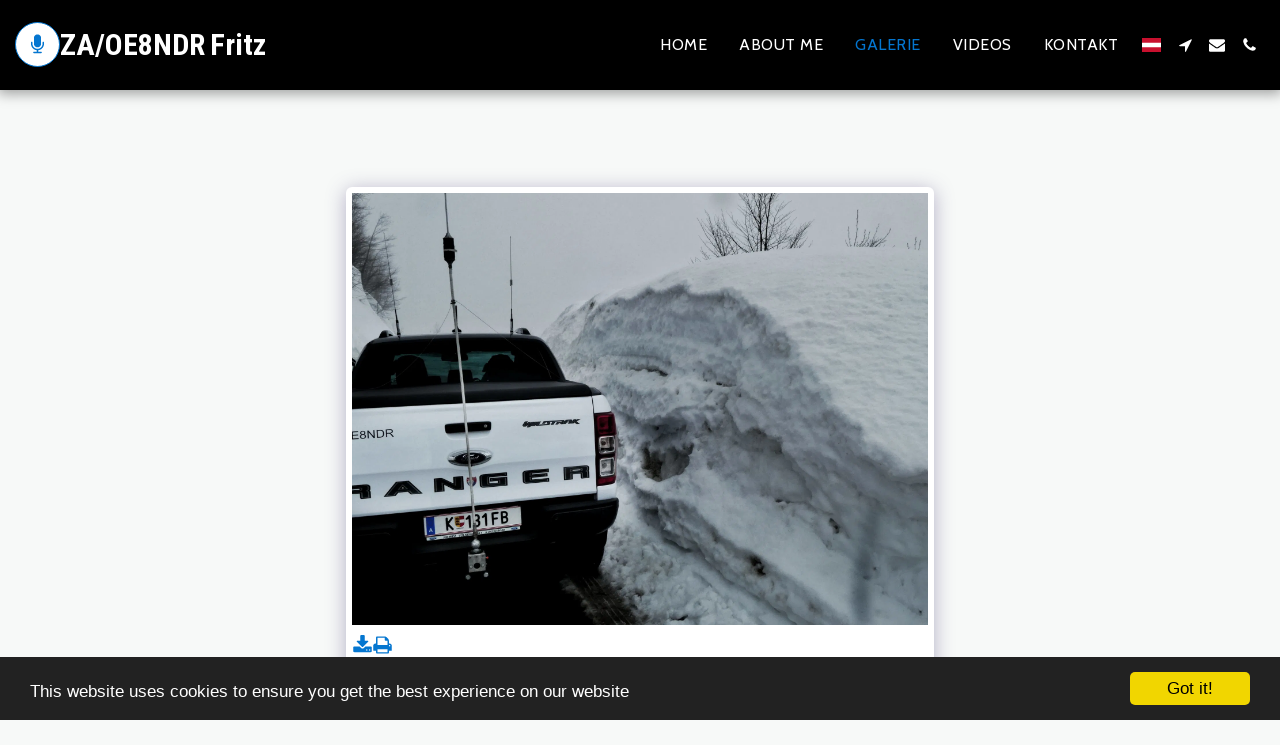

--- FILE ---
content_type: image/svg+xml
request_url: https://images.cdn-files-a.com/ready_uploads/svg/microphone.svg?v=3
body_size: 44
content:
<svg version="1.1" xmlns="http://www.w3.org/2000/svg" width="329" height="512" viewBox="0 0 329 512"><title>microphone</title><path d="M329.143 201.143v36.571c0 84.572-64 154.286-146.286 163.429v37.714h73.143c10 0 18.286 8.286 18.286 18.286s-8.286 18.286-18.286 18.286h-182.857c-10 0-18.285-8.286-18.285-18.286s8.285-18.286 18.285-18.286h73.143v-37.714c-82.285-9.143-146.286-78.857-146.286-163.429v-36.571c0-10 8.286-18.286 18.285-18.286s18.285 8.286 18.285 18.286v36.572c0 70.572 57.428 128 128 128s128-57.428 128-128v-36.572c0-10 8.286-18.286 18.286-18.286s18.286 8.286 18.286 18.286zM256 91.428v146.286c0 50.286-41.143 91.428-91.428 91.428s-91.428-41.143-91.428-91.428v-146.286c0-50.285 41.143-91.428 91.428-91.428s91.428 41.143 91.428 91.428z"></path></svg>